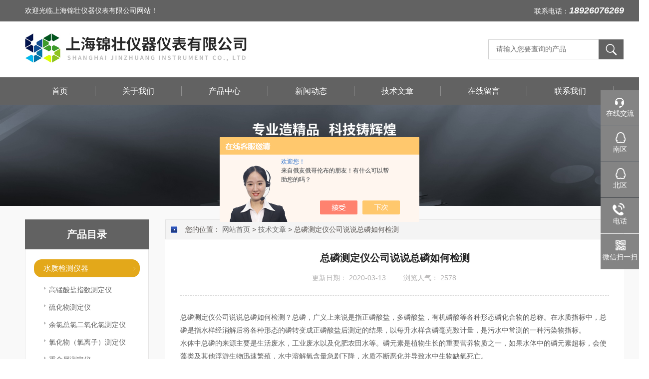

--- FILE ---
content_type: text/html; charset=utf-8
request_url: http://www.shjz17.com/Article-2138230.html
body_size: 6987
content:
<!DOCTYPE html PUBLIC "-//W3C//DTD HTML 4.01 Transitional//EN" "http://www.w3c.org/TR/1999/REC-html401-19991224/loose.dtd">
<html lang="zh-cn" xmlns="http://www.w3.org/1999/xhtml">
<head>
<meta http-equiv="Content-Type" content="text/html; charset=UTF-8">
<meta http-equiv="X-UA-Compatible" content="IE=edge,chrome=1" />
<meta name="renderer" content="webkit|ie-comp|ie-stand">
<title>总磷测定仪公司说说总磷如何检测-上海锦壮仪器仪表有限公司</title>


<link rel="stylesheet" type="text/css" href="/Skins/319992/css/style.css">

<script type="text/javascript" src="/Skins/319992/js/jquery-3.6.0.min.js"></script>
<!--导航当前状态 JS-->
<script language="javascript" type="text/javascript"> 
	var nav= '5';
</script>
<!--导航当前状态 JS END-->
<link rel="shortcut icon" href="/Skins/319992/favicon.ico" />
<script type="application/ld+json">
{
"@context": "https://ziyuan.baidu.com/contexts/cambrian.jsonld",
"@id": "http://www.shjz17.com/Article-2138230.html",
"title": "总磷测定仪公司说说总磷如何检测",
"pubDate": "2020-03-13T11:31:47",
"upDate": "2020-03-13T11:31:47"
    }</script>
<script language="javaScript" src="/js/JSChat.js"></script><script language="javaScript">function ChatBoxClickGXH() { DoChatBoxClickGXH('https://chat.chem17.com',318173) }</script><script>!window.jQuery && document.write('<script src="https://public.mtnets.com/Plugins/jQuery/2.2.4/jquery-2.2.4.min.js" integrity="sha384-rY/jv8mMhqDabXSo+UCggqKtdmBfd3qC2/KvyTDNQ6PcUJXaxK1tMepoQda4g5vB" crossorigin="anonymous">'+'</scr'+'ipt>');</script><script type="text/javascript" src="https://chat.chem17.com/chat/KFCenterBox/319992"></script><script type="text/javascript" src="https://chat.chem17.com/chat/KFLeftBox/319992"></script><script>
(function(){
var bp = document.createElement('script');
var curProtocol = window.location.protocol.split(':')[0];
if (curProtocol === 'https') {
bp.src = 'https://zz.bdstatic.com/linksubmit/push.js';
}
else {
bp.src = 'http://push.zhanzhang.baidu.com/push.js';
}
var s = document.getElementsByTagName("script")[0];
s.parentNode.insertBefore(bp, s);
})();
</script>
</head>

<body class="news_complex_body">
<!--头部开始-->
<!--头部开始-->
<div id="Top" class="clearfix">
    <div class="pz_top">
        <div class="top1">
            <div class="w_1200">
                <div class="left">欢迎光临上海锦壮仪器仪表有限公司网站！</div>
                <div class="right">联系电话：<strong>18926076269</strong></div>
            </div>
        </div>
        <div class="top2">
            <div class="w_1200">
                <div class="logo"><a href="/" title=""><img _tip="w590 h55" src="/Skins/319992/images/logo.jpg" width="100%" alt=""></a></div>
                <div class="top_search">
                    <form id="form1" name="tk"  method="post" onsubmit="return checkFrom(this);" action="/products.html">
                        <input type="text" class="Search" name="keyword" placeholder="请输入您要查询的产品">
                        <input type="submit" value="" name="Submit" class="sear_sub">
                    </form>
                </div>
            </div>
        </div>
       
        <div class="menu" id="navSlide">
            <div class="w_1200">
                <ul>
                    <li id="navId1" class="nli"><span><a href="/">首页</a></span></li>
                    <li id="navId2" class="nli"><span><a href="/aboutus.html">关于我们</a></span></li>
                    <li id="navId3" class="nli"><span><a href="/products.html">产品中心</a></span></li>
                    <li id="navId4" class="nli"><span><a href="/news.html">新闻动态</a></span></li>
                    <li id="navId5" class="nli"><span><a href="/article.html">技术文章</a></span></li>
                    <li id="navId7" class="nli"><span><a href="/order.html">在线留言</a></span></li>
                    <li id="navId8" class="nli"><span><a href="/contact.html">联系我们</a></span></li>
                </ul>
            </div>
        </div>
        
    </div>
</div>
<script src="https://www.chem17.com/mystat.aspx?u=shjz"></script><!--头部结束-->
<!--头部结束-->

<script language="javascript" type="text/javascript">
try {
    document.getElementById("navId" + nav).className = "nli on";
}
catch (e) {}
</script>

<!--头部结束-->

<div class="z_ny_banner"><img src="/Skins/319992/images/nybanner.jpg" width="100%" ></div>

<div id="ea_c">
  <div class="n_main">
    <div class="n_content">
       <!--左侧开始-->
       <!--左侧开始-->
      <div class="n_content_left">
  <div class="n_content_left_t">产品目录</div>
  <div class="n_content_left_cnt">
    <ul class="left_typeUl left_typeUl_n000" style="display: block;">
      <ul class="left_typeUl left_typeUl_t100">
        
        <li class="left_menu1_cur">
          <a href="/ParentList-1247552.html" target="_self" onMouseOver="showsubmenu('水质检测仪器')">水质检测仪器</a>
           <div id="submenu_水质检测仪器" style="display:none">
          <ul class="ml_xl">
           
            <li><a href="/SonList-2489887.html" target="_self">高锰酸盐指数测定仪</a></li>
             
            <li><a href="/SonList-2489886.html" target="_self">硫化物测定仪</a></li>
             
            <li><a href="/SonList-2489866.html" target="_self">余氯总氯二氧化氯测定仪</a></li>
             
            <li><a href="/SonList-2489550.html" target="_self">氯化物（氯离子）测定仪</a></li>
             
            <li><a href="/SonList-2467975.html" target="_self">重金属测定仪</a></li>
             
            <li><a href="/SonList-2465611.html" target="_self">便携式电导仪</a></li>
             
            <li><a href="/SonList-2465601.html" target="_self">多功能消解仪</a></li>
             
            <li><a href="/SonList-2289352.html" target="_self">多参数水质分析仪</a></li>
             
            <li><a href="/SonList-1451742.html" target="_self">COD测定仪</a></li>
             
            <li><a href="/SonList-1925678.html" target="_self">氨氮测定仪</a></li>
             
            <li><a href="/SonList-1925680.html" target="_self">总磷测定仪</a></li>
             
            <li><a href="/SonList-1925681.html" target="_self">总氮测定仪</a></li>
             
            <li><a href="/SonList-1925666.html" target="_self">COD氨氮测定仪</a></li>
             
            <li><a href="/SonList-1925669.html" target="_self">COD氨氮总磷测定仪</a></li>
             
            <li><a href="/SonList-1331840.html" target="_self">COD氨氮总磷总氮测定仪</a></li>
             
            <li><a href="/SonList-1965451.html" target="_self">COD氨氮总磷浊度</a></li>
             
            <li><a href="/SonList-1914203.html" target="_self">多参数水质测定仪</a></li>
             
            <li><a href="/SonList-2019286.html" target="_self">便携式水质测定仪</a></li>
             
            <li><a href="/SonList-1905233.html" target="_self">红外测油仪</a></li>
             
            <li><a href="/SonList-1910464.html" target="_self">BOD测定仪</a></li>
             
            <li><a href="/SonList-1450873.html" target="_self">标准COD消解器</a></li>
             
            <li><a href="/SonList-1260748.html" target="_self">便携式微生物检测仪</a></li>
             
            <li><a href="/SonList-1292853.html" target="_self">单参数重金属水质分析仪</a></li>
             
            <li><a href="/SonList-2107020.html" target="_self">PH/电导率/溶解氧测定仪</a></li>
             
          </ul>
          </div>
        </li>
         
        <li class="left_menu1_cur">
          <a href="/ParentList-1251616.html" target="_self" onMouseOver="showsubmenu('水质前处理仪器')">水质前处理仪器</a>
           <div id="submenu_水质前处理仪器" style="display:none">
          <ul class="ml_xl">
           
            <li><a href="/SonList-1331808.html" target="_self">全自动智能蒸馏仪</a></li>
             
            <li><a href="/SonList-1331766.html" target="_self">全自动液液萃取仪</a></li>
             
            <li><a href="/SonList-1251617.html" target="_self">硫化物-酸化吹气仪</a></li>
             
          </ul>
          </div>
        </li>
         
        <li class="left_menu1_cur">
          <a href="/ParentList-1331819.html" target="_self" onMouseOver="showsubmenu('超纯水机')">超纯水机</a>
           <div id="submenu_超纯水机" style="display:none">
          <ul class="ml_xl">
           
            <li><a href="/SonList-2475535.html" target="_self">YUP-II</a></li>
             
            <li><a href="/SonList-1335240.html" target="_self">去离子纯水机</a></li>
             
          </ul>
          </div>
        </li>
         
        <li class="left_menu1_cur">
          <a href="/ParentList-2019412.html" target="_self" onMouseOver="showsubmenu('净化设备臭氧发生器')">净化设备臭氧发生器</a>
           <div id="submenu_净化设备臭氧发生器" style="display:none">
          <ul class="ml_xl">
           
          </ul>
          </div>
        </li>
         
        


      </ul>
    </ul>
  </div>
  <div id="xn_c_34_wrap" class="xn_c_34_wrap">
    <div class="xn_c_34_topbox"><span class="xn_c_34_t1">热点新闻</span></div>
    <div class="xn_c_34_nrbox">


      <div class="xn_c_34_xhbox1 xn_c_34_xhbox">
        <div class="xn_c_34_ritbox">
          <div class="xn_c_34_lbenname"><a href="/News-1595948.html" target="_blank">上海锦壮出席2024黑龙江仪商年度峰会</a></div>
        </div>
      </div>
      
  
      <div class="xn_c_34_xhbox1 xn_c_34_xhbox">
        <div class="xn_c_34_ritbox">
          <div class="xn_c_34_lbenname"><a href="/News-1594286.html" target="_blank">上海锦壮出席2024年第六届华南科学仪器联盟大学堂行业年会</a></div>
        </div>
      </div>
      
  
      <div class="xn_c_34_xhbox1 xn_c_34_xhbox">
        <div class="xn_c_34_ritbox">
          <div class="xn_c_34_lbenname"><a href="/News-1593960.html" target="_blank">上海锦壮仪器仪表有限公司参加2024 广东生物医学工程学会精密仪器分会</a></div>
        </div>
      </div>
      
  
      <div class="xn_c_34_xhbox1 xn_c_34_xhbox">
        <div class="xn_c_34_ritbox">
          <div class="xn_c_34_lbenname"><a href="/News-1541970.html" target="_blank">水质量把关者：使用COD氨氮快速测定仪确保安全标准</a></div>
        </div>
      </div>
      
  
      <div class="xn_c_34_xhbox1 xn_c_34_xhbox">
        <div class="xn_c_34_ritbox">
          <div class="xn_c_34_lbenname"><a href="/News-1539619.html" target="_blank">便携式微生物测定仪满足现场快速检测的需求</a></div>
        </div>
      </div>
      
  
      <div class="xn_c_34_xhbox1 xn_c_34_xhbox">
        <div class="xn_c_34_ritbox">
          <div class="xn_c_34_lbenname"><a href="/News-1536288.html" target="_blank">谈谈cod总氮测定仪在水质检测中的应用案例</a></div>
        </div>
      </div>
      
     
      
      
      

      <div class="clear"></div>
    </div>
  </div>
  
</div>
      <!--左侧结束-->
      <!--左侧结束-->
      <div class="n_content_right">
        <div class="n_content_right_name">
          <div class="n_content_right_name_r">
            您的位置： <a href="/">网站首页</a> &gt; <a href="/article.html" target="_self">技术文章</a> &gt; 总磷测定仪公司说说总磷如何检测
          </div>
        </div>
        <div class="n_content_right_m">
          <div id="news_view_head" class="news_view_head">
            <div class="news_view_title"><h1 style="font-size: inherit">总磷测定仪公司说说总磷如何检测</h1></div>
            <div class="news_view_date">
              <span class="news_view_date1">更新日期：</span>
              <span id="ShoveWebControl_Text3">2020-03-13</span>
            </div>
            <div class="news_view_click">
              <span class="news_view_date1">浏览人气：</span>
              <span id="ShoveWebControl_Text5" style="display: inline;">2578</span>
            </div>
          </div>
          <div id="news_view" class="news_view">
            <span id="ShoveWebControl_Text4"><p>总磷测定仪公司说说总磷如何检测？总磷，广义上来说是指正磷酸盐，多磷酸盐，有机磷酸等各种形态磷化合物的总称。在水质指标中，总磷是指水样经消解后将各种形态的磷转变成正磷酸盐后测定的结果，以每升水样含磷毫克数计量，是污水中常测的一种污染物指标。</p><p>水体中总磷的来源主要是生活废水，工业废水以及化肥农田水等。磷元素是植物生长的重要营养物质之一，如果水体中的磷元素超标，会使藻类及其他浮游生物迅速繁殖，水中溶解氧含量急剧下降，水质不断恶化并导致水中生物缺氧死亡。</p><p>总磷的检测一般采用钼酸铵分光光度法，下面我们一起来了解一下总磷检测的原理、步骤以及注意事项。</p><p>检测原理</p><p>用过硫酸钾（或硝酸-高氯酸）消解试样，将所含磷全部氧化为正磷酸盐。在酸性介质中，正磷酸盐与钼酸铵反应，在锑盐存在下生成磷钼杂多酸后，立即被抗坏血酸还原，生成蓝色的络合物。通过样品吸光度的检测，确定总磷的含量。</p><p>检测步骤</p><p>1.标准曲线绘制</p><p>（1）消解：按照相关要求配制不同浓度的磷酸盐标准溶液，加入相应的消解液，在规定的消解条件下完成消解。</p><p>（2）显色：加入相应的反应试剂进行反应显色。</p><p>（3）曲线绘制：分别测定各标准溶液吸光度，绘制总磷标准曲线。总磷检测设备出厂时已内置标准曲线，无需自行制作。</p><p>2.样品检测</p><p>（1）消解：按要求取一定量的水样，加入相应消解液，在规定的消解条件下完成消解。</p><p>（2）显色：加入相应的反应试剂进行反应显色。</p><p>（3）检测：以纯水为参比，测定样品吸光度，在总磷标准曲线上查出总磷的含量。总磷检测设备按&ldquo;检测&rdquo;键后，直接显示总磷检测结果，无需换算。</p><p>检测注意事项</p><p>（1）检测所用玻璃器皿均应用稀盐酸或稀硝酸浸泡，使用前用纯水洗净。</p><p>（2）因磷酸盐易吸附在塑料表面，对于含磷量较少的水样，避免使用塑料瓶采样。</p><p>&nbsp;</p></span>
            <div class="news_view_cle1"></div>
          </div>
          <div id="xn_c_3_wrap" class="xn_c_3_wrap">
            <div class="bdsharebuttonbox bdshare-button-style0-16">
            <!-- Baidu Button BEGIN -->
            <div id="bdshare" class="bdshare_t bds_tools get-codes-bdshare">
            <span class="bds_more">分享到：</span>
            <a class="bds_qzone"></a>
            <a class="bds_tsina"></a>
            <a class="bds_tqq"></a>
            <a class="bds_renren"></a>
            <a class="bds_t163"></a>
            <a class="shareCount"></a>
            </div>
            <script type="text/javascript" id="bdshare_js" data="type=tools&amp;uid=0" ></script>
            <script type="text/javascript" id="bdshell_js"></script>
            <script type="text/javascript">
            document.getElementById("bdshell_js").src = "http://bdimg.share.baidu.com/static/js/shell_v2.js?cdnversion=" + Math.ceil(new Date()/3600000)
            </script>
            <!-- Baidu Button END -->
            </div>
          </div>
          <div id="news_view_sx" class="news_view_sx">
            <div id="EIMS_C_3_1_ShowInfo" style="COLOR: red"></div>
            <div id="EIMS_C_3_1_box_div">
              <span id="EIMS_C_3_1_Upli" class="EIMS_C_3_1_page">上一篇：<a href="/Article-2142698.html">想知道悬浮物测定仪原理的就来看看这些吧</a></span>
              <span id="EIMS_C_3_1_Downli" class="EIMS_C_3_1_page">下一篇：<a href="/Article-2138147.html">COD氨氮总磷总氮测定仪特点及用途</a></span>
            </div>
          </div>
        </div>
      </div>
      <div class="clear"></div>
    </div>
  </div>
</div>
<!--底部开始-->
<!--底部开始-->
<div id="z_Footer">
    <div class="pz_down">
        <div class="w_1200">
            <div class="footT">
                <div class="footAddr">
                    <div class="footTit">上海锦壮仪器仪表有限公司</div>
                    <div class="dAddr"><img class="ico" src="/Skins/319992/images/icon_foot1.png">地址：上海市浦东新区祝桥镇金亮路52号A栋</div>
                    <div class="dAddr"><img class="ico" src="/Skins/319992/images/icon_foot3.png">邮箱：shjinz17@163.com</div>
                    <div class="dAddr"><img class="ico" src="/Skins/319992/images/icon_foot4.png">传真：021-51687983</div>
                </div>
                <div class="footNav">
                    <div class="footTit">快速链接</div>
                    <div class="dNav">
                        <ul>
                            <li><a href="/">首页</a></li>
                            <li><a href="/aboutus.html">关于我们</a></li>
                            <li><a href="/products.html">产品中心</a></li>
                            <li><a href="/news.html">新闻动态</a></li>
                            <li><a href="/article.html">技术文章</a></li>
                            <li><a href="/order.html">在线留言</a></li>
                            <li><a href="/contact.html">联系我们</a></li>
                        </ul>
                    </div>
                </div>
                <div class="footUs">
                    <div class="footTit">关注我们</div>
                    <div class="ewm1">欢迎您关注我们的微信公众号了解更多信息：</div>
                    <div class="ewm2">
                        <div class="img"><img src="/Skins/319992/images/2wm.jpg" width="108" alt=""></div>
                        <div class="info">扫一扫<br>关注我们</div>
                    </div>
                </div>
            </div>
        </div>
           <div class="links">
            <div class="w_1200">
                <div class="link">
                    <span style=" font-size:14px;">友情链接：</span>
                    	
                        <a href="https://hwjrgz.chem17.com/" target="_blank">恒温恒湿试验箱</a>
                        
                        <a href="https://gp.chem17.com/" target="_blank">拉曼光谱</a>
                        
                        <a href="ttps://www.chem17.com/tech_news/detail/3791547.html" target="_blank">氨基酸分析仪</a>
                        
                        <a href="https://www.chem17.com/tech_news/detail/4199115.html" target="_blank">原子力显微镜</a>
                        
                        <a href="https://zp.chem17.com/tech/4100739.html" target="_blank">液质联用</a>
                        
                        <a href="https://www.chem17.com/product/t586/list.html" target="_blank">烟气分析仪</a>
                        
                        <a href="https://www.chem17.com/tech_news/detail/4090228.html" target="_blank">碳硫分析仪</a>
                        
                </div>
            </div>
        </div>
        <div class="w_1200">
            <div class="footD">
                <div class="Copyright">版权所有 &copy; 2026 上海锦壮仪器仪表有限公司  All Rights Reserved <a href="http://beian.miit.gov.cn" target="_blank" style="color:#FFF;" rel="nofollow">备案号：沪ICP备16012566号-1</a> 总流量：555344 <a href="https://www.chem17.com/login" target="_blank" rel="nofollow">管理登陆</A>  技术支持：<A href="https://www.chem17.com" target="_blank" rel="nofollow">化工仪器网</A>  <a href="/sitemap.xml" target="_blank">sitemap.xml</a></div>
            </div>
        </div>
    </div>
</div>
<!--底部结束-->

<!--右侧漂浮 begin-->
<div class="client-2"> 
    <ul id="client-2"> 
      <li class="my-kefu-qq"> 
       <div class="my-kefu-main"> 
        <div class="my-kefu-left"><a class="online-contact-btn" onclick="ChatBoxClickGXH()" href="#" target="_self"><i></i><p>在线交流</p></a></div> <div class="my-kefu-right"></div> 
       </div>
      </li> 
       <li class="my-kefu-tel my-kefu-qq2"> 
       <div class="my-kefu-tel-main"> 
        <div class="my-kefu-left"><i></i><p>南区</p> </div> 
        <div class="my-kefu-tel-right"><a class="online-contact-btn" href="http://wpa.qq.com/msgrd?v=3&amp;uin=987153444&amp;site=qq&amp;menu=yes" target="_blank">987153444</div> 
        <div class="my-kefu-qq2-pic">
           <p>刘经理</p>
           <span>粤、川、贵、云、渝、湘、豫、鄂、陕、甘</span>
        </div> 
       </div>
      </li> 
      <li class="my-kefu-tel my-kefu-qq2"> 
       <div class="my-kefu-tel-main"> 
        <div class="my-kefu-left"><i></i><p>北区</p> </div> 
        <div class="my-kefu-tel-right"><a class="online-contact-btn" href="http://wpa.qq.com/msgrd?v=3&amp;uin=187283656&amp;site=qq&amp;menu=yes" target="_blank">187283656</a></div> 
        <div class="my-kefu-qq2-pic">
           <p>闫经理</p>
           <span>黑、吉、辽、京、沪、苏、浙、皖、闽、赣</span>
        </div> 
       </div>
      </li> 
      <li class="my-kefu-tel"> 
       <div class="my-kefu-tel-main"> 
        <div class="my-kefu-left"><i></i><p>电话</p></div> 
        <div class="my-kefu-tel-right">400-021-2866</div> 
       </div>
      </li> 
      <li class="my-kefu-weixin"> 
       <div class="my-kefu-main"> 
        <div class="my-kefu-left"><i></i><p> 微信扫一扫 </p> </div> 
        <div class="my-kefu-right"> </div> 
        <div class="my-kefu-weixin-pic"><img src="/skins/319992/images/2wm.jpg"> </div> 
       </div>
      </li> 
      <li class="my-kefu-ftop"> 
       <div class="my-kefu-main"> 
        <div class="my-kefu-left"><a href="javascript:;"><i></i><p>返回顶部</p></a> </div> 
        <div class="my-kefu-right"> </div> 
       </div>
      </li> 
    </ul> 
</div>
<!--右侧漂浮 end-->

<script type="text/javascript" src="/Skins/319992/js/other.js"></script>
<script type="text/javascript" src="/skins/319992/js/pt_js.js"></script><!--底部结束-->

 <script type='text/javascript' src='/js/VideoIfrmeReload.js?v=001'></script>
  
</html>
</body>

--- FILE ---
content_type: application/javascript
request_url: http://www.shjz17.com/skins/319992/js/pt_js.js
body_size: 3913
content:

/*联系方式tab切换*/
$(".contact .tags_title .one").hover(function(){
	$(this).removeClass('ron');
	$(".contact .tags_title .two").addClass('ron');
	$(".contact .content2").hide();
    $(".contact .content1").show();
},function(){
    
});
$(".contact .tags_title .two").hover(function(){
	$(this).removeClass('ron');
	$(".contact .tags_title .one").addClass('ron');
	$(".contact .content1").hide();
    $(".contact .content2").show();
},function(){
    
});


//普通产品目录


var aaa = document.getElementsByTagName('div');
	var j =0;
	for(i=0;i<aaa.length;i++)
	{
		if(aaa[i].id.indexOf('submenu_')>-1 && j ==0 )		
		{
			aaa[i].style.display = '';
			break;
		}
	}	
function showsubmenu(sid)
{
	var aaa = document.getElementsByTagName('div');
	var j =0;
	for(i=0;i<aaa.length;i++)
	{
		if(aaa[i].id.indexOf('submenu_')>-1)			
			aaa[i].style.display = 'none';
	}	
	var bbb = document.getElementById("submenu_" + sid );
	bbb.style.display= '';
}


/*侧边漂浮*/

$(function() {
	var time;
	//var winHeight = top.window.document.body.clientHeight || $(window.parent).height();
	$('.client-2').css({
		'marginTop': -($('.client-2').height() / 2)
	});
	$('#client-2 li').bind({
		'mouseenter': function() {
			var scope=this;
			time = setTimeout(function() {
				var divDom = $(scope).children('div');
				var maxWidth = divDom.width();
				$(scope).stop().animate({
					left: 77-maxWidth
				}, 'normal', function() {
					var pic = $(scope).find('.my-kefu-weixin-pic');
					if (pic.length > 0) {
						pic.show();
					}
				});
			}, 100)
		},
		'mouseleave': function() {
			var pic = $(this).find('.my-kefu-weixin-pic');
			var divDom = $(this).children('div');
			var maxWidth = divDom.width();
			if (pic.length > 0) {
				pic.hide();
			}
			clearTimeout(time);
			var divDom = $(this).children('div');
			$(this).stop().animate({
				left: 0
			}, "normal", function() {});
		}
	});
	
	//返回顶部
	$(window).scroll(function() {
		var scrollTop = document.documentElement.scrollTop || window.pageYOffset || document.body.scrollTop;
		var eltop = $("#client-2").find(".my-kefu-ftop");
		if (scrollTop > 0) {
			eltop.show();
		} else {
			eltop.hide();
		}
	});
	$("#client-2").find(".my-kefu-ftop").click(function() {
		var scrollTop = document.documentElement.scrollTop || window.pageYOffset || document.body.scrollTop;
		if (scrollTop > 0) {
			$("html,body").animate({
				scrollTop: 0
			}, "slow");
		}
	});
});


/* 首页banner轮播 start */
var lySwiper1 = new Swiper('#swiper1', {
  autoplay: 3000,						//autoplay 可设置自动切换的时间间隔（单位ms）。
  loop: true,							//loop 设置为true时，可实现循环轮播，默认值为false。
  slidesPerView: 1,					//slidesPerView 设置slider容器能够同时显示的slide数量，默认：1。
  slidesPerColumn: 1,					//slidesPerColumn 设置多行布局里面每列的slide数量，默认：1。
  spaceBetween: 0,					//spaceBetween 设置slide之间的距离（单位px）。
  navigation: {
    prevEl: '.lyBanner .swiper-button-prev',   //前进按钮的css选择器或HTML元素。
    nextEl: '.lyBanner .swiper-button-next',   //后退按钮的css选择器或HTML元素。
  },
  pagination: {
    el: '.lyBanner .swiper-pagination',    //分页器容器的css选择器或HTML标签。
    clickable: true,
  },
  paginationClickable: true,			//此参数设置为true时，点击分页器的指示点分页器会控制Swiper切换，默认：false。
  autoplayDisableOnInteraction: false,	//用户操作swiper之后，是否禁止autoplay。默认为true：停止。如果设置为false，用户操作swiper之后自动切换不会停止，每次都会重新启动autoplay。操作包括触碰，拖动，点击pagination等。

});
/* 首页banner轮播 end */
